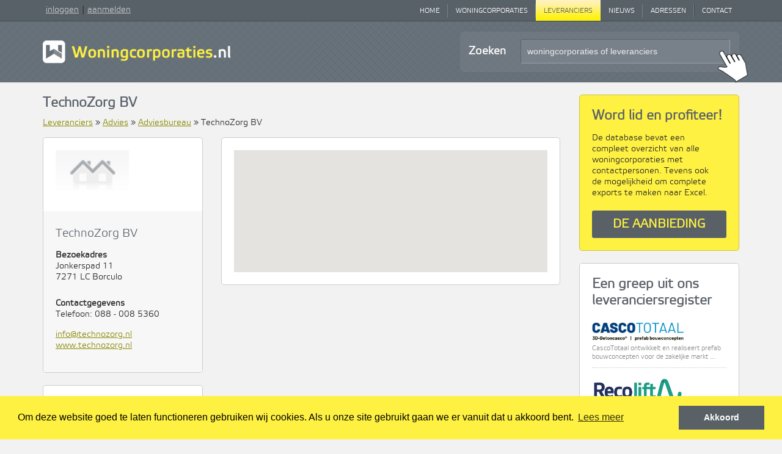

--- FILE ---
content_type: text/html; charset=UTF-8
request_url: https://www.woningcorporaties.nl/leveranciers/technozorg-bv
body_size: 10439
content:



<!DOCTYPE html>
<html lang="nl">

<head>
	<meta charset="utf-8">
	<meta http-equiv="X-UA-Compatible" content="IE=edge">
	<meta name="viewport" content="initial-scale = 1.0,maximum-scale = 1.0"/>
	

	
	<title>TechnoZorg BV, Borculo | Woningcorporaties</title><meta name="twitter:title" content="TechnoZorg BV, Borculo | Woningcorporaties"><meta name="twitter:description" content="Hier vindt u alle informatie over leverancier TechnoZorg BV. Bekijk de adresgegevens en contactgegevens van TechnoZorg BV!"><meta name="description" content="Hier vindt u alle informatie over leverancier TechnoZorg BV. Bekijk de adresgegevens en contactgegevens van TechnoZorg BV!"><meta name="canonical" content="https://www.woningcorporaties.nl/leveranciers/advies/adviesbureau/technozorg-bv"><meta property="og:url" content="http://www.woningcorporaties.nl/leveranciers/technozorg-bv"><meta property="og:title" content="TechnoZorg BV, Borculo | Woningcorporaties"><meta property="og:description" content="Hier vindt u alle informatie over leverancier TechnoZorg BV. Bekijk de adresgegevens en contactgegevens van TechnoZorg BV!">
	
			<link rel="canonical" href="https://www.woningcorporaties.nl/leveranciers/advies/adviesbureau/technozorg-bv">
	
	<base href="https://www.woningcorporaties.nl/">

	        <link rel="stylesheet" href="dist/app-067db90850dbdeaf5bd5.css" id="replacer">


<!-- HTML5 shim and Respond.js for IE8 support of HTML5 elements and media queries -->
	<!--[if lt IE 9]>
	<script src="//oss.maxcdn.com/html5shiv/3.7.2/html5shiv.min.js"></script>
	<script src="//oss.maxcdn.com/respond/1.4.2/respond.min.js"></script>
	<![endif]-->









































<!--    <link rel="shortcut icon" href="/favicon.ico" type="image/x-icon" />-->
    <link rel="stylesheet" href="https://maxcdn.bootstrapcdn.com/font-awesome/4.4.0/css/font-awesome.min.css">


    <script src="//ajax.googleapis.com/ajax/libs/jquery/1.8.3/jquery.min.js"></script>

    <script src="https://www.woningcorporaties.nl/js/jquery.tools.min.js"></script>

    <script src="https://www.woningcorporaties.nl/js/jquery.scrollpagination.js"></script>
    <script src="https://www.woningcorporaties.nl/js/jquery.autocomplete.js"></script>
    <script src="https://www.woningcorporaties.nl/js/smoke.min.js"></script>

    <script src="https://www.woningcorporaties.nl/js/royalslider/jquery.royalslider.min.js"></script>

    <link rel="stylesheet" type="text/css" href="//cookieconsent.allesonline.nl/v1/cookieconsent.min.css" />
    <script src="//cookieconsent.allesonline.nl/v1/cookieconsent.min.js"></script>
    <script>
        window.addEventListener("load", function(){
            window.cookieconsent.initialise({
                "palette": {
                    "popup": {
                        "background": "#fef142"
                    },
                    "button": {
                        "background": "#596167"
                    }
                },
                "type": "info",
                "content": {
                    "message": "Om deze website goed te laten functioneren gebruiken wij cookies. Als u onze site gebruikt gaan we er vanuit dat u akkoord bent.",
                    "dismiss": "Akkoord",
                    "link": "Lees meer",
                    "href": "/privacycookies"
                }
            })
        });
    </script>

    <script>
        (function(i,s,o,g,r,a,m){i['GoogleAnalyticsObject']=r;i[r]=i[r]||function(){
            (i[r].q=i[r].q||[]).push(arguments)},i[r].l=1*new Date();a=s.createElement(o),
            m=s.getElementsByTagName(o)[0];a.async=1;a.src=g;m.parentNode.insertBefore(a,m)
        })(window,document,'script','//www.google-analytics.com/analytics.js','ga');

        ga('create', 'UA-23201547-1', 'woningcorporaties.nl');
        ga('send', 'pageview');

    </script>

    <!-- Google Tag Manager -->
    <script>
        (function(w,d,s,l,i){w[l]=w[l]||[];w[l].push({'gtm.start':
                new Date().getTime(),event:'gtm.js'});var f=d.getElementsByTagName(s)[0],
            j=d.createElement(s),dl=l!='dataLayer'?'&l='+l:'';j.async=true;j.src=
            'https://www.googletagmanager.com/gtm.js?id='+i+dl;f.parentNode.insertBefore(j,f);
        })(window,document,'script','dataLayer','GTM-MV4TRSC');
    </script>
    <!-- End Google Tag Manager -->

</head>
<body>
<!-- Google Tag Manager (noscript) -->
<noscript>
    <iframe src="https://www.googletagmanager.com/ns.html?id=GTM-MV4TRSC" height="0" width="0" style="display:none;visibility:hidden"></iframe>
</noscript>
<!-- End Google Tag Manager (noscript) -->

<div class="header">
    <div class="menu-wrapper">
        <div class='container'>
            <div class="row">
                <div class="left-col col-xs-10 col-md-3">
                    <div class="menu-login">
                                                    <a href='https://www.woningcorporaties.nl/mijn'>inloggen</a>|<a href='https://www.woningcorporaties.nl/aanbieding'>aanmelden</a>
                                            </div><!-- menu-login -->
                </div><!-- col -->


                <div class="col-xs-2 visible-xs">
                    <div class="hamburger-menu">
                        <ul class="hamburger">
                            <li class="hamburger-slice"></li>
                            <li class="hamburger-slice"></li>
                            <li class="hamburger-slice"></li>
                        </ul>
                    </div>
                    <script>
                        $(function(){

                            var open    = false;
                            var speed   = 200;
                            var $menu   = $('.top-menu');
//                                var $body   = $('body');
                            var $burger = $('.hamburger-menu');

                            function openMenu(){
                                $menu.animate({right: '0px'}, speed).clearQueue();
                                $burger.addClass("active");
                                open = true;
//                                    $body.css('overflow', 'hidden');
                            }

                            function closeMenu(){
                                $menu.animate({right: '-80%'}, speed).clearQueue();
                                $burger.removeClass("active");
                                open = false;
//                                    $body.css('overflow', '');
                            }

                            $burger.click(function(){
                                if(open === false){
                                    openMenu();
                                }else{
                                    closeMenu();
                                }
                            });

                            $(document).on('touchstart click', '', function(e){
                                if(open === true) {
                                    if (!$menu.is(e.target) // if the target of the click isn't the container...
                                        && $menu.has(e.target).length === 0 // ... nor a descendant of the container
                                        && !$burger.is(e.target)
                                        && $burger.has(e.target).length === 0) {
                                        closeMenu();
                                    }
                                }
                            });

                            $('body').bind( "touchstart", function(e){
                                $('div#extras').fadeTo('fast', 1);
                            });

                            $(window).resize(function(){
                                if(open === true) {
                                    var width = $(window).width();
                                    if (open === false && width > 991) {
                                        $menu.show();
                                        openMenu();
                                    } else if (open === true && width <= 991) {
                                        closeMenu();
                                    }
                                }
                            });
                        });
                    </script>
                </div>
                <div class="col-xs-12 col-md-9">
                    <div class="top-menu">
                        <ul>
                                                                                                                                        


                                        <li class="first">
                                            <a href="https://www.woningcorporaties.nl/home" title="Home">Home</a>
                                        </li>
                                                                                                                                                


                                        <li class="last-neighbour">
                                            <a href="https://www.woningcorporaties.nl/woningcorporaties" title="Woningcorporaties">Woningcorporaties</a>
                                        </li>
                                                                                                                                                


                                        <li class="active">
                                            <a href="https://www.woningcorporaties.nl/leveranciers" title="Leveranciers">Leveranciers</a>
                                        </li>
                                                                                                                                                


                                        <li class="last-neighbour">
                                            <a href="https://www.woningcorporaties.nl/nieuws" title="Nieuws">Nieuws</a>
                                        </li>
                                                                                                                                                


                                        <li class="last-neighbour">
                                            <a href="https://www.woningcorporaties.nl/adressen" title="Adressen">Adressen</a>
                                        </li>
                                                                                                                                                


                                        <li class="last">
                                            <a href="https://www.woningcorporaties.nl/contact" title="Contact">Contact</a>
                                        </li>
                                                                                                                        </ul>
                    </div><!-- top-menu -->
                </div>
<!--                -->            </div><!-- row -->
        </div><!-- container -->
    </div><!-- menu-wrapper -->
    <div class="header-wrapper">
        <div class='container'>
            <div class="row">
                <div class="col-xs-12 col-md-6 col-lg-5">
                    <a href='https://www.woningcorporaties.nl' title='Woningcorporaties'><img src="https://www.woningcorporaties.nl/assets/images/logo.png" class="logo" /></a>
                </div>
                <div class="col-xs-12 col-md-6 col-lg-5 col-lg-offset-2">
                                        <div class='search-bar'>
                        <div class='background'>
                            <div class='search-holder'>

                                                                <form id="headerSearchForm" action="https://www.woningcorporaties.nl/leveranciers/zoeken" method="post">
                                    <input type="hidden" name="_token" value="U0Z5c76JMDaf0OgbR5LQwLcZ7TxminuoqS2qaZhv">                                    <input type="hidden" name="checkCorporaties" value="on">
                                    <input type="hidden" name="headerSearch" value="1"/>
                                    <input type="hidden" name="searchFrom" value="Leveranciers"/>

                                                                        <div class='label hidden-xs'>Zoeken</div>
                                    <div class='input-holder'>
                                        <input type='text'
                                               name='txtZoek'
                                               id="headerSearchInput"
                                               onfocus=""
                                               onblur=""
                                               value="woningcorporaties of leveranciers"
                                        />
                                    </div>
                                    <div class='pointer'></div>
                                </form>
                            </div>
                        </div>
                    </div>
                </div>
            </div><!-- row -->
            <script>
                $(function() {
//                var placeholderText = '<?//=$this->rules[0];?>//';
                    var placeholderText = 'woningcorporaties of leveranciers';
                    $('#headerSearchForm').on('submit', function() {
                        var searchTerm = $(this).find('input[name="txtZoek"]').val();

                        console.log('submit', $(this).attr('action'));
                        ga('send', 'pageview', 'https://www.woningcorporaties.nl/woningcorporaties/zoeken?q=' + searchTerm);
                        return true;
                    });

                    $('#headerSearchForm input[name="txtZoek"]').on('focus', function() {
//                    console.log('focus txtZoek input', this.value);
                        if (this.value == placeholderText) {
                            this.value = '';
                        }
                    });

                    $('#headerSearchForm input[name="txtZoek"]').on('blur', function() {
//                    console.log('blur txtZoek input', this.value);

                        if (this.value == '')  {
                            this.value = placeholderText + '';
                        }
                    });

                    $.ajax({
//                    url: '/<?//=$this->rules[0];?>///getAvailableSearchWords',
                        url: 'https://www.woningcorporaties.nl/woningcorporaties/getAvailableSearchWords',
                        data: {
                            checkCorporaties: 'true',
                            checkLeveranciers: 'true',
                            checkPersonen: 'false',
                            disableCategories: false,
                            breadcrumbs: ["Home","Leveranciers"],
                        },
                        dataType: 'json'
                    }).done(function (source) {
                        var wordsArray = $.map(source, function (value, key) {
                            return { value: value, data: key };
                        });

                        $('#headerSearchInput').autocomplete({
                            lookup: wordsArray,
                            onSelect: function (suggestion) {
//                            console.log(suggestion);
//                            return false;
                                if (suggestion.data.toString().substr(0, 4) == 'url|') {
                                    var searchTerm = $('#headerSearchInput').val();
                                    ga('send', 'pageview', 'https://www.woningcorporaties.nl/woningcorporaties/zoeken?q=' + searchTerm);
                                    document.location.href = suggestion.data.substr(4);
                                } else {
//                                console.log('submit headerSearchForm');
//                                return;
                                    $('#headerSearchForm').submit();
                                }

                            }
                        });

                    })
                        .fail (function () {
//                    console.log('Error loading words array');
                        });

                });
            </script>
        </div><!-- container -->
    </div> <!-- header-wrapper -->
</div><!-- header -->

        <style>
        .block-pers {
            padding: 15px;
            background-color: #fff;
            border: #ccc 1px solid;
            overflow: hidden;
            margin-bottom: 10px;
        }

        @media (min-width: 960px) {
            .block-pers {
                display: flex;
                justify-content: space-between;
                align-items: center;
            }

            .block-pers__title {
                word-break: break-word;
                max-width: 50%;
            }
        }

        .block-pers__button {
            text-transform: none;
            margin: 0 !important;
            background-color: #f1f1f1;
            border: 1px solid #c7c7c7;
        }

        .block-pers__link {
            color: inherit;
            text-decoration: none;
            font-size: 12px;
        }

        .block-white {
            padding: 20px;
            background-color: #fff;
            border-radius: 5px;
            border: #ccc 1px solid;
            overflow: hidden;
            margin-bottom: 20px;
        }

        .block-white-50 {
            background-color: #f9f9f9;
        }

        .block-white.noBorder {
            border: 0;
        }

        .inner-grey {
            background-color: #F7F7F7;
            margin-bottom: -20px;
            margin-left: -20px;
            margin-right: -20px;
            padding: 20px;
            position: relative;
        }
    </style>
    <div class='main-wrapper'>
        <div class='container main'>
            <div class="row">
                <div class='col-md-9'>
                    <div class="row">
                        <div class="col-xs-12">
                            <div class='block' style="position: relative; z-index: 1">
                                <h1>TechnoZorg BV</h1>
                                <div class='crumble'>
                                    <a href='https://www.woningcorporaties.nl/leveranciers'>Leveranciers</a>                                    »
                                    <a href='https://www.woningcorporaties.nl/leveranciers/advies/'>Advies</a> » <a href='https://www.woningcorporaties.nl/leveranciers/advies/adviesbureau/'>Adviesbureau</a> » TechnoZorg BV                                </div>
                            </div>
                        </div>

                        <!-- Sidebar -->
                        <div class='col-sm-4'>
                            <div class='block-white corp-sidebar'>
                                <div
                                    style="height: 75px; margin-bottom: 25px; background: #fff url('https://www.woningcorporaties.nl/assets/images/nologo.png') 0px center no-repeat; background-size: contain">
                                </div>
                                <div class='inner-grey'>
                                                                        <h3 style='margin-top: 5px; margin-bottom: 15px;'>TechnoZorg BV</h3>
                                                                        <div style='margin-bottom: 15px;'>
                                        <b>Bezoekadres</b><br/>
                                        Jonkerspad 11<br/>
                                        7271 LC  Borculo                                        <br/>
                                    </div>
                                                                                                            <div style='height: 10px;'></div>

                                                                        <div style='margin-bottom: 15px;'>
                                        <b>Contactgegevens</b><br/>
                                        Telefoon: 088 - 008 5360<br/>                                    </div>
                                    
                                    <div style='margin-bottom: 15px;'>
                                                                                                                        <a href='mailto:info@technozorg.nl'
                                           class="truncate-text"
                                           onClick="ga('send', 'event', { eventCategory: 'outbound klik', eventAction: 'email leverancier', eventLabel: 'TechnoZorg BV'});"
                                           target='_blank'
                                           title="Stuur een e-mail naar info@technozorg.nl">
                                            info@technozorg.nl</a>
                                                                                <a href='http://www.technozorg.nl' target='_blank'
                                           class="truncate-text"
                                           target='_blank'
                                           onClick="ga('send', 'event', { eventCategory: 'outbound klik', eventAction: 'website leverancier', eventLabel: 'TechnoZorg BV'});"
                                           title="www.technozorg.nl">
                                            www.technozorg.nl                                        </a>
                                    </div>

                                    <!-- MARTIJN QUICKFIX SHOW AFFILIATE BUTTONS -->
                                    
                                    
                                </div>
                            </div>

                            
                            

                            
                            
                            <div class="hidden-xs">
                                
                                <div class='block-white' style='line-height: 18pt;'>
    Onjuiste informatie?<br/>
    › <a href='https://www.woningcorporaties.nl/mijn' onClick="ga('send', 'event', { eventCategory: 'Inbound klik', eventAction: 'onjuiste info', eventLabel: 'gegevens bijwerken'});">
        Gegevens bijwerken
    </a>
    <br/>
    › <a href='https://www.woningcorporaties.nl/contact' onClick="ga('send', 'event', { eventCategory: 'Inbound klik', eventAction: 'onjuiste info', eventLabel: 'meld onjuiste info'});">
        Meld onjuiste informatie
    </a>
</div>
                            </div>
                        </div>

                        <!-- popup affiliate -->
                        <script>
                            $(function () {

                                var $popup_container = $('.popup-container');
                                var $popup_overlay = $popup_container.find('.popup-bg-overlay');
                                var $popup_block = $popup_container.find('.block-white');
                                var $popup_close = $popup_container.find('.popup-close');
                                var popup_height = '';

                                //QuickFix
                                if ($popup_block.height() != 0) {
                                    popup_height = $popup_block.height();
                                } else {
                                    popup_height = 346;
                                }

                                $popup_block.css('top', (($(window).innerHeight() / 2) - (popup_height / 2)));

                                $popup_overlay.click(function (e) {
                                    // console.log('click');
                                    if (!$(e.target).closest($popup_block).length || $(e.target).closest($popup_close).length) {
                                        $popup_container.hide();
                                    }
                                });


                            });
                        </script>
                        <div class="col-sm-8 popup-container">
                            <div class="popup-bg-overlay">
                                <div class="row">
                                    <div class="col-md-8 col-md-offset-2">
                                        <div class="popup-wrapper">
                                            <div class="block-white">
                                                <div class="popup-close"><i class="fa fa-times-circle-o"></i></div>
                                                <h1>Kies hier uw verhuurder</h1>
                                                <!--												<p>Kies hier uw verhuurder</p>-->
                                                <div class="popup-table-wrapper">
                                                    <table>
                                                        <tr>
                                                            <td class=""></td>
                                                            <td class="popup-affiliate"><img
                                                                    src="https://www.woningcorporaties.nl/assets/images/affiliate/esteon.png"
                                                                    alt="Esteon"></td>
                                                            <td class="popup-affiliate"><img
                                                                    src="https://www.woningcorporaties.nl/assets/images/affiliate/directwonen.png"
                                                                    alt="DirectWonen"></td>
                                                            <td class="popup-affiliate"><img width="178" height="75"
                                                                    src="https://www.woningcorporaties.nl/assets/images/nologo.png"
                                                                    alt="TechnoZorg BV"></td>
                                                        </tr>
                                                        <tr>
                                                            <td class="popup-text"><b>Gemiddelde duur tot je een woning
                                                                    hebt</b></td>
                                                            <td class="popup-value popup-value-true">Kort</td>
                                                            <td class="popup-value popup-value-false">Kort</td>
                                                            <td class="popup-value popup-value-false">Lang</td>
                                                        </tr>
                                                        <tr>
                                                            <td class="popup-text"><b>Geografisch aanbod</b></td>
                                                            <td class="popup-value popup-value-true">Landelijk</td>
                                                            <td class="popup-value popup-value-true">Landelijk</td>
                                                            <td class="popup-value popup-value-true">Regionaal</td>
                                                        </tr>
                                                        <tr>
                                                            <td class="popup-text"><b>Huurprijs range</b></td>
                                                            <td class="popup-value popup-value-true">400 - 1000</td>
                                                            <td class="popup-value popup-value-false">200 - 1000</td>
                                                            <td class="popup-value popup-value-true">&lt; 650</td>
                                                        </tr>
                                                        <tr>
                                                            <td class="popup-text"><b>Aanbod op maat</b></td>
                                                            <td class="popup-value"><i class="fa fa-check"></i></td>
                                                            <td class="popup-value"><i class="fa fa-check"></i></td>
                                                            <td class="popup-value"><i class="fa fa-close"></i></td>
                                                        </tr>
                                                        <tr>
                                                            <td class="popup-button"></td>
                                                            <td class="popup-button">
                                                                <div class="button">
                                                                    <!--																	<a href="http://dt51.net/c/?wi=240504&si=9426&li=1424578&ws=&dl=" target="_blank" class="inner-button" onclick="ga('send', 'event', { eventCategory: 'Test', eventAction: 'huren', eventLabel: 'esteon'});">-->
                                                                    <a href="http://www.esteon.com/woning/?tt=17342_632557_246637_&amp;r="
                                                                       target="_blank" class="inner-button"
                                                                       onclick="ga('send', 'event', { eventCategory: 'Test', eventAction: 'huren', eventLabel: 'esteon'});">
                                                                        Schrijf je in
                                                                    </a>
                                                                </div>
                                                            </td>
                                                            <td class="popup-button">
                                                                <div class="button">

                                                                    <a href="http://tc.tradetracker.net/?c=1786&m=547058&a=246637&r=&u="
                                                                       target="_blank" class="inner-button"
                                                                       onclick="ga('send', 'event', { eventCategory: 'Test', eventAction: 'huren', eventLabel: 'directwonen'});">
                                                                        Schrijf je in <img
                                                                            src="http://ti.tradetracker.net/?c=1786&m=547058&a=246637&t=pi"
                                                                            alt=""/>
                                                                    </a>
                                                                </div>
                                                            </td>
                                                            <td class="popup-button">
                                                                <div class="button">
                                                                    <a href="http://www.technozorg.nl"
                                                                       target="_blank" class="inner-button"
                                                                       onclick="ga('send', 'event', { eventCategory: 'Test', eventAction: 'huren', eventLabel: 'woningcorporatie'});">
                                                                        Website
                                                                    </a>
                                                                </div>
                                                            </td>
                                                        </tr>
                                                    </table>
                                                </div>
                                            </div>
                                        </div>
                                    </div>
                                </div>
                            </div>
                        </div><!-- End popup affiliate -->

                        <!-- main -->
                        <div class='col-sm-8'>

                            
                            <script src="https://maps.googleapis.com/maps/api/js?v=3.exp&key=AIzaSyCEkA_9PxMzcBmNqsWmpH0rj6tgBbuZ_us&sensor=false"></script>

                            <script>
                                var geocoder;
                                var map;
                                var service;

                                function mapsInitialize() {

                                    // Create a StreetViewService to be able to check
                                    // if a given LatLng has a corresponding panorama.
                                    service = new google.maps.StreetViewService();

                                    geocoder = new google.maps.Geocoder();
                                    var latlng = new google.maps.LatLng(-34.397, 150.644);
                                    var mapStyle = [
                                        {
                                            featureType: "all",
                                            elementType: "all",
                                            stylers: []
                                        }
                                    ];
                                    var mapOptions = {
                                        zoom: 12,
                                        center: latlng,
                                        mapTypeId: google.maps.MapTypeId.ROADMAP,
                                        mapTypeControlOptions: {
                                            mapTypeIds: [google.maps.MapTypeId.ROADMAP, 'tehgrayz']
                                        }
                                    };
                                    map = new google.maps.Map(document.getElementById('map_canvas'), mapOptions);
                                    var mapType = new google.maps.StyledMapType(mapStyle, {name: "Grayscale"});
                                    map.mapTypes.set('tehgrayz', mapType);
                                    map.setMapTypeId('tehgrayz');

                                                                        codeAddress("TechnoZorg BV Jonkerspad 11  Borculo Nederland");
                                    
                                }

                                function codeAddress(address) {
                                    geocoder.geocode({'address': address}, function (results, status) {
                                        if (status == google.maps.GeocoderStatus.OK) {
                                            map.setCenter(results[0].geometry.location);
                                            var marker = new google.maps.Marker({
                                                map: map,
                                                position: results[0].geometry.location
                                            });

                                            
                                            var panoramaOptions = {
                                                position: results[0].geometry.location,
                                                pov: {
//										heading: 34,
//										pitch: 10
                                                    heading: 34,
                                                    pitch: 10
                                                }
                                            };

                                                                                        var panorama = new google.maps.StreetViewPanorama(document.getElementById('streetview_canvas'), panoramaOptions);
                                            
                                        } else {
                                            alert('Geocode was not successful for the following reason: ' + status);
                                        }
                                    });


                                }

                                $(function () {
                                    $('#streetview_canvas').parent().css('visibility', 'hidden');
                                    mapsInitialize();
                                });

                            </script>
                                                        <div class='block-white'>
                                <div id="map_canvas" style="height: 200px; "></div>
                            </div>

                                                        <div class='block-white'>
                                <div id="streetview_canvas" style="height: 300px; "></div>
                            </div>
                            
                                                    </div>
                    </div>
                </div>

                <div class='col-md-3'>

                    
                    
                    
                    

                    <div class='block profit-block block-yellow'>
    <h1>Word lid en profiteer!</h1>
    <p style="padding-right: 20px;">De database bevat een compleet overzicht van alle woningcorporaties met
        contactpersonen. Tevens ook de mogelijkheid om complete exports te maken naar Excel.</p>
    <a href="https://www.woningcorporaties.nl/aanbieding"
        onClick="ga('send', 'event', { eventCategory: 'Inbound klik', eventAction: 'aanbieding', eventLabel: 'Midden'});"
        class="btn btn-grey">De aanbieding</a>
</div>

                                        <div class='block-white'>
                        <h1 class='noSpaceTop'>Een greep uit ons leveranciersregister</h1>

                                                <div class='levItem'>
                                                        <a href='https://www.woningcorporaties.nl/leveranciers/cascototaal'
                               onClick="ga('send', 'event', { eventCategory: 'Inbound klik', eventAction: 'alt navigatie leverancier', eventLabel: 'CascoTotaal'});">
                                <img style="max-width: 150px; max-height: 75px; image-rendering: -webkit-optimize-contrast;" src='https://woningcorporaties.ams3.digitaloceanspaces.com/uploads/casco_totaal_logo2-1.jpg'
                                     title="CascoTotaal" border='0'/>
                            </a>
                            <br/>
                                                        CascoTotaal ontwikkelt en realiseert prefab bouwconcepten voor de zakelijke markt ...                        </div>
                                                <div class='levItem'>
                                                        <a href='https://www.woningcorporaties.nl/leveranciers/reco-lift-solutions'
                               onClick="ga('send', 'event', { eventCategory: 'Inbound klik', eventAction: 'alt navigatie leverancier', eventLabel: 'Reco Lift Solutions'});">
                                <img style="max-width: 150px; max-height: 75px; image-rendering: -webkit-optimize-contrast;" src='https://woningcorporaties.ams3.digitaloceanspaces.com/uploads/reco_lift_logo_2024.jpg'
                                     title="Reco Lift Solutions" border='0'/>
                            </a>
                            <br/>
                                                        <p>Verhuur van tijdelijke personenliften, trapliften en noodliften voor iedere situatie ...</p>                        </div>
                                                <div class='levItem'>
                                                        <a href='https://www.woningcorporaties.nl/leveranciers/breijer-loodgieters'
                               onClick="ga('send', 'event', { eventCategory: 'Inbound klik', eventAction: 'alt navigatie leverancier', eventLabel: 'Breijer Loodgieters'});">
                                <img style="max-width: 150px; max-height: 75px; image-rendering: -webkit-optimize-contrast;" src='https://woningcorporaties.ams3.digitaloceanspaces.com/uploads/breijer_logo-2.jpg'
                                     title="Breijer Loodgieters" border='0'/>
                            </a>
                            <br/>
                                                        <p>Breijer biedt u alle voorkomende loodgieterswerkzaamheden. We renoveren bitumen en zinken dakbedekkingen ...</p>                        </div>
                                                <div class='levItem'>
                                                        <a href='https://www.woningcorporaties.nl/leveranciers/imi-climate-control'
                               onClick="ga('send', 'event', { eventCategory: 'Inbound klik', eventAction: 'alt navigatie leverancier', eventLabel: 'IMI Climate Control'});">
                                <img style="max-width: 150px; max-height: 75px; image-rendering: -webkit-optimize-contrast;" src='https://woningcorporaties.ams3.digitaloceanspaces.com/uploads/imi_logo_2025-1.jpg'
                                     title="IMI Climate Control" border='0'/>
                            </a>
                            <br/>
                                                        Uw partner voor HVAC-oplossingen ...                        </div>
                                                <div class='levItem'>
                                                        <a href='https://www.woningcorporaties.nl/leveranciers/breijer-ventilatietechniek'
                               onClick="ga('send', 'event', { eventCategory: 'Inbound klik', eventAction: 'alt navigatie leverancier', eventLabel: 'Breijer Ventilatietechniek'});">
                                <img style="max-width: 150px; max-height: 75px; image-rendering: -webkit-optimize-contrast;" src='https://woningcorporaties.ams3.digitaloceanspaces.com/uploads/breijer_logo.jpg'
                                     title="Breijer Ventilatietechniek" border='0'/>
                            </a>
                            <br/>
                                                        <p>Goede ventilatie is onmisbaar voor een gezond binnenmilieu. Breijer Ventilatietechniek is al meer dan 25 jaar ...</p>                        </div>
                                                <div class='levItem'>
                                                        <a href='https://www.woningcorporaties.nl/leveranciers/kiwa-technology'
                               onClick="ga('send', 'event', { eventCategory: 'Inbound klik', eventAction: 'alt navigatie leverancier', eventLabel: 'Kiwa Technology'});">
                                <img style="max-width: 150px; max-height: 75px; image-rendering: -webkit-optimize-contrast;" src='https://woningcorporaties.ams3.digitaloceanspaces.com/uploads/kiwa_logo.jpg'
                                     title="Kiwa Technology" border='0'/>
                            </a>
                            <br/>
                                                        <p>Kiwa Technology is een internationale dienstverlener en kennispartner in de energie- en waterketen ...</p>                        </div>
                        
                        <div class='clear'></div>
                    </div>


                </div>
            </div>
        </div>
    </div>

    
    <div class='first-footer-wrapper'>
    <div class='container home-tpl'>
        <div class="row">
            <div class='col-md-6'>
                <div class="row">
                    <!--                        -->                    <div class="col-lg-12">
    <div class='block nieuws-block app-block list-view'>
        <h2>Laatste nieuws uit de woningbouw</h2>

        <a href='https://www.woningcorporaties.nl/nieuws/verweij-grootschalige-renovatie-453-woningen-zwanenveld-in-nijmegen'><img width="60" src='https://woningcorporaties.ams3.digitaloceanspaces.com/uploads/nbmaart26-verweij1-zwanenveld-nijmegen-471d3.jpg' align='right' style='border: #ddd 1px solid; background-color: #fff; padding: 5px; margin-left: 10px; margin-bottom: 10px; image-rendering: -webkit-optimize-contrast;' alt="Grootschalige renovatie 453 woningen Zwanenveld in Nijmegen"/></a>        <b>Grootschalige renovatie 453 woningen Zwanenveld in Nijmegen</b><br/>
        In de wijk Zwanenveld in Nijmegen werkt Quadrant, in opdracht van woningcorporatie Talis, aan een grootschalige renovatie en verduurzaming. Verweij...        <div style='margin-top: 3px;'>
            <a class="readmore" href='https://www.woningcorporaties.nl/nieuws/verweij-grootschalige-renovatie-453-woningen-zwanenveld-in-nijmegen' title="Lees verder">
                <span class="rsaquo">&rsaquo;</span>
                <span class="label">Lees verder</span>
            </a>
        </div>
    </div>
</div>
<div class="col-lg-12">
    <div class='block nieuws-block app-block list-view'>
        <h2>Meer nieuws</h2>
        <ul>
                        <li><a href='https://www.woningcorporaties.nl/nieuws/woningcorporatie-fusies-januari-2026' title="Woningcorporatie fusies januari 2026"><span class='prefix'>&rsaquo;</span><span class='label'>Woningcorporatie fusies januari 2026</span></a></li>
                        <li><a href='https://www.woningcorporaties.nl/nieuws/duco-brengt-green-ventilation-naar-vsk-2026' title="DUCO brengt Green Ventilation naar VSK 2026"><span class='prefix'>&rsaquo;</span><span class='label'>DUCO brengt Green Ventilation naar VSK 2026</span></a></li>
                        <li><a href='https://www.woningcorporaties.nl/nieuws/meilof-riks-2-prefab-aluminium-bouwproducten-duurzame-en-onderhoudsarme-oplossing-voor-renovatie' title="Prefab aluminium bouwproducten duurzame en onderhoudsarme oplossing voor renovatie en nieuwbouw"><span class='prefix'>&rsaquo;</span><span class='label'>Prefab aluminium bouwproducten duurzame en...</span></a></li>
                    </ul>
    </div>
</div>
                </div>
            </div>
            <div class='col-md-6'>
                <div class="row">
                    <!--                        -->                    <div class='col-sm-6 inbeeld-block'>
    <h2>Leverancier in beeld</h2>
    <div class='image'
         style="background: #fff url('https://woningcorporaties.ams3.digitaloceanspaces.com/uploads/logos/lev_91506d29c6fb3307c356e9a6ffff5d91.jpg') no-repeat center center; background-size: 120px;"></div>

            <p>
            <b>Dura Vermeer Divisie Bouw &amp; Vastgoed B.V.</b><br/>
            Dura Vermeer richt zich op klanten met vraagstukken op het gebied van wonen, werken, mobiliteit...
        </p>
    
            <a href='https://www.woningcorporaties.nl/leveranciers/bouw/dura-vermeer-divisie-bouw-vastgoed-bv' title='Lees verder' class='readmore'>
            <span class='rsaquo'>&rsaquo;</span>
            <span class='label'>Lees verder</span>
        </a>
    </div>
                    <div class='col-sm-6 provincie-block app-block list-view'>
    <h2>Provincies</h2>
    <ul>
                <li class='' >
            <a href='https://www.woningcorporaties.nl/woningcorporaties/drenthe'><span class='prefix'>&rsaquo;</span><span class='label'>Drenthe</span></a>
        </li>
                <li class='' >
            <a href='https://www.woningcorporaties.nl/woningcorporaties/flevoland'><span class='prefix'>&rsaquo;</span><span class='label'>Flevoland</span></a>
        </li>
                <li class='' >
            <a href='https://www.woningcorporaties.nl/woningcorporaties/friesland'><span class='prefix'>&rsaquo;</span><span class='label'>Friesland</span></a>
        </li>
                <li class='' >
            <a href='https://www.woningcorporaties.nl/woningcorporaties/gelderland'><span class='prefix'>&rsaquo;</span><span class='label'>Gelderland</span></a>
        </li>
                <li class='' >
            <a href='https://www.woningcorporaties.nl/woningcorporaties/groningen'><span class='prefix'>&rsaquo;</span><span class='label'>Groningen</span></a>
        </li>
                <li class='' >
            <a href='https://www.woningcorporaties.nl/woningcorporaties/limburg'><span class='prefix'>&rsaquo;</span><span class='label'>Limburg</span></a>
        </li>
                <li class='' >
            <a href='https://www.woningcorporaties.nl/woningcorporaties/noord-brabant'><span class='prefix'>&rsaquo;</span><span class='label'>Noord-Brabant</span></a>
        </li>
                <li class='' >
            <a href='https://www.woningcorporaties.nl/woningcorporaties/noord-holland'><span class='prefix'>&rsaquo;</span><span class='label'>Noord-Holland</span></a>
        </li>
                <li class='' >
            <a href='https://www.woningcorporaties.nl/woningcorporaties/overijssel'><span class='prefix'>&rsaquo;</span><span class='label'>Overijssel</span></a>
        </li>
                <li class='' >
            <a href='https://www.woningcorporaties.nl/woningcorporaties/utrecht'><span class='prefix'>&rsaquo;</span><span class='label'>Utrecht</span></a>
        </li>
                <li class='' >
            <a href='https://www.woningcorporaties.nl/woningcorporaties/zeeland'><span class='prefix'>&rsaquo;</span><span class='label'>Zeeland</span></a>
        </li>
                <li class='' >
            <a href='https://www.woningcorporaties.nl/woningcorporaties/zuid-holland'><span class='prefix'>&rsaquo;</span><span class='label'>Zuid-Holland</span></a>
        </li>
            </ul>
</div>
                </div>
            </div>
        </div>
    </div>
</div>

<div class='second-footer-wrapper'>
    <div class="container">
        <div class="row">
            <div class="col-sm-6 col-md-3">
                <div class="footer-block">
                    <div class="footer-title">
                        <div class='footer-logo'></div>
                    </div>
                    <div class='footer-info'>
                        Denhatex Media<br />
                        Rivium 4e Straat 5<br />
                        2909 LJ Capelle aan den IJssel
                    </div>
                </div>
            </div>
            <div class="col-sm-6 col-md-3">
                <div class="footer-block">
                    <div class="footer-title">
                        &nbsp;
                    </div>
                    <div class='footer-info'>
                        info@woningcorporaties.nl<br />
                        info@denhatex.nl<br />
                    </div>
                </div>
            </div>
            <div class="col-xs-0 col-md-3">
                <div class="footer-block">
                    &nbsp;
                </div>
            </div>
            <div class="col-sm-6 col-md-3">
                <div class="footer-block">
                    <div class="footer-title">
                        Op de hoogte blijven<span>?</span>
                    </div>
                    <p>
                        Meldt u dan aan voor onze nieuwsbrief<br />
                        <br />
                        &rsaquo; <a href='https://nieuwsbrief.allesonline.nl/h/d/443860AD9B780F51' target='_blank'>Aanmelden nieuwsbrief</a>
                    </p>
                </div>
            </div>
        </div>
    </div>
</div>

<div class="third-footer-wrapper">
    <div class="container">
        <div class="row">
            <div class='col-xs-12 col-sm-8 footer-copyright-left'>
                Denhatex Media &copy 2026 &nbsp; | &nbsp; <a href='https://www.woningcorporaties.nl/algemenevoorwaarden'>Algemene voorwaarden</a> &nbsp; | &nbsp; <a href='https://www.woningcorporaties.nl/privacycookies'>Privacy & Cookies</a> &nbsp; | &nbsp; <a href='https://www.woningcorporaties.nl/blogs'>Blogs</a>
            </div>
        </div>
    </div>
</div>


</body>
</html>
    